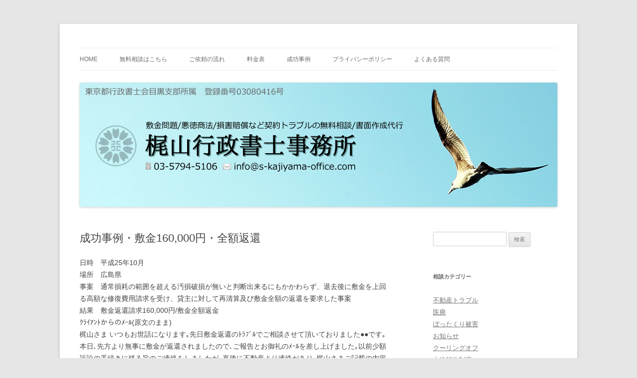

--- FILE ---
content_type: text/html; charset=UTF-8
request_url: https://s-kajiyama-office.com/archives/464
body_size: 37782
content:
<!DOCTYPE html>
<!--[if IE 7]>
<html class="ie ie7" lang="ja">
<![endif]-->
<!--[if IE 8]>
<html class="ie ie8" lang="ja">
<![endif]-->
<!--[if !(IE 7) | !(IE 8)  ]><!-->
<html lang="ja">
<!--<![endif]-->
<head>
<meta charset="UTF-8" />
<meta name="viewport" content="width=device-width" />
<title>成功事例・敷金160,000円・全額返還 | 梶山行政書士事務所</title>
<link rel="profile" href="http://gmpg.org/xfn/11" />
<link rel="pingback" href="https://s-kajiyama-office.com/xmlrpc.php" />
<!--[if lt IE 9]>
<script src="https://s-kajiyama-office.com/wp-content/themes/twentytwelve/js/html5.js" type="text/javascript"></script>
<![endif]-->
<meta name='robots' content='max-image-preview:large' />
	<style>img:is([sizes="auto" i], [sizes^="auto," i]) { contain-intrinsic-size: 3000px 1500px }</style>
	<link rel="alternate" type="application/rss+xml" title="梶山行政書士事務所 &raquo; フィード" href="https://s-kajiyama-office.com/feed" />
<link rel="alternate" type="application/rss+xml" title="梶山行政書士事務所 &raquo; コメントフィード" href="https://s-kajiyama-office.com/comments/feed" />
<link rel="alternate" type="application/rss+xml" title="梶山行政書士事務所 &raquo; 成功事例・敷金160,000円・全額返還 のコメントのフィード" href="https://s-kajiyama-office.com/archives/464/feed" />
<script type="text/javascript">
/* <![CDATA[ */
window._wpemojiSettings = {"baseUrl":"https:\/\/s.w.org\/images\/core\/emoji\/16.0.1\/72x72\/","ext":".png","svgUrl":"https:\/\/s.w.org\/images\/core\/emoji\/16.0.1\/svg\/","svgExt":".svg","source":{"concatemoji":"https:\/\/s-kajiyama-office.com\/wp-includes\/js\/wp-emoji-release.min.js?ver=6.8.3"}};
/*! This file is auto-generated */
!function(s,n){var o,i,e;function c(e){try{var t={supportTests:e,timestamp:(new Date).valueOf()};sessionStorage.setItem(o,JSON.stringify(t))}catch(e){}}function p(e,t,n){e.clearRect(0,0,e.canvas.width,e.canvas.height),e.fillText(t,0,0);var t=new Uint32Array(e.getImageData(0,0,e.canvas.width,e.canvas.height).data),a=(e.clearRect(0,0,e.canvas.width,e.canvas.height),e.fillText(n,0,0),new Uint32Array(e.getImageData(0,0,e.canvas.width,e.canvas.height).data));return t.every(function(e,t){return e===a[t]})}function u(e,t){e.clearRect(0,0,e.canvas.width,e.canvas.height),e.fillText(t,0,0);for(var n=e.getImageData(16,16,1,1),a=0;a<n.data.length;a++)if(0!==n.data[a])return!1;return!0}function f(e,t,n,a){switch(t){case"flag":return n(e,"\ud83c\udff3\ufe0f\u200d\u26a7\ufe0f","\ud83c\udff3\ufe0f\u200b\u26a7\ufe0f")?!1:!n(e,"\ud83c\udde8\ud83c\uddf6","\ud83c\udde8\u200b\ud83c\uddf6")&&!n(e,"\ud83c\udff4\udb40\udc67\udb40\udc62\udb40\udc65\udb40\udc6e\udb40\udc67\udb40\udc7f","\ud83c\udff4\u200b\udb40\udc67\u200b\udb40\udc62\u200b\udb40\udc65\u200b\udb40\udc6e\u200b\udb40\udc67\u200b\udb40\udc7f");case"emoji":return!a(e,"\ud83e\udedf")}return!1}function g(e,t,n,a){var r="undefined"!=typeof WorkerGlobalScope&&self instanceof WorkerGlobalScope?new OffscreenCanvas(300,150):s.createElement("canvas"),o=r.getContext("2d",{willReadFrequently:!0}),i=(o.textBaseline="top",o.font="600 32px Arial",{});return e.forEach(function(e){i[e]=t(o,e,n,a)}),i}function t(e){var t=s.createElement("script");t.src=e,t.defer=!0,s.head.appendChild(t)}"undefined"!=typeof Promise&&(o="wpEmojiSettingsSupports",i=["flag","emoji"],n.supports={everything:!0,everythingExceptFlag:!0},e=new Promise(function(e){s.addEventListener("DOMContentLoaded",e,{once:!0})}),new Promise(function(t){var n=function(){try{var e=JSON.parse(sessionStorage.getItem(o));if("object"==typeof e&&"number"==typeof e.timestamp&&(new Date).valueOf()<e.timestamp+604800&&"object"==typeof e.supportTests)return e.supportTests}catch(e){}return null}();if(!n){if("undefined"!=typeof Worker&&"undefined"!=typeof OffscreenCanvas&&"undefined"!=typeof URL&&URL.createObjectURL&&"undefined"!=typeof Blob)try{var e="postMessage("+g.toString()+"("+[JSON.stringify(i),f.toString(),p.toString(),u.toString()].join(",")+"));",a=new Blob([e],{type:"text/javascript"}),r=new Worker(URL.createObjectURL(a),{name:"wpTestEmojiSupports"});return void(r.onmessage=function(e){c(n=e.data),r.terminate(),t(n)})}catch(e){}c(n=g(i,f,p,u))}t(n)}).then(function(e){for(var t in e)n.supports[t]=e[t],n.supports.everything=n.supports.everything&&n.supports[t],"flag"!==t&&(n.supports.everythingExceptFlag=n.supports.everythingExceptFlag&&n.supports[t]);n.supports.everythingExceptFlag=n.supports.everythingExceptFlag&&!n.supports.flag,n.DOMReady=!1,n.readyCallback=function(){n.DOMReady=!0}}).then(function(){return e}).then(function(){var e;n.supports.everything||(n.readyCallback(),(e=n.source||{}).concatemoji?t(e.concatemoji):e.wpemoji&&e.twemoji&&(t(e.twemoji),t(e.wpemoji)))}))}((window,document),window._wpemojiSettings);
/* ]]> */
</script>
<style id='wp-emoji-styles-inline-css' type='text/css'>

	img.wp-smiley, img.emoji {
		display: inline !important;
		border: none !important;
		box-shadow: none !important;
		height: 1em !important;
		width: 1em !important;
		margin: 0 0.07em !important;
		vertical-align: -0.1em !important;
		background: none !important;
		padding: 0 !important;
	}
</style>
<link rel='stylesheet' id='wp-block-library-css' href='https://s-kajiyama-office.com/wp-includes/css/dist/block-library/style.min.css?ver=6.8.3' type='text/css' media='all' />
<style id='classic-theme-styles-inline-css' type='text/css'>
/*! This file is auto-generated */
.wp-block-button__link{color:#fff;background-color:#32373c;border-radius:9999px;box-shadow:none;text-decoration:none;padding:calc(.667em + 2px) calc(1.333em + 2px);font-size:1.125em}.wp-block-file__button{background:#32373c;color:#fff;text-decoration:none}
</style>
<style id='global-styles-inline-css' type='text/css'>
:root{--wp--preset--aspect-ratio--square: 1;--wp--preset--aspect-ratio--4-3: 4/3;--wp--preset--aspect-ratio--3-4: 3/4;--wp--preset--aspect-ratio--3-2: 3/2;--wp--preset--aspect-ratio--2-3: 2/3;--wp--preset--aspect-ratio--16-9: 16/9;--wp--preset--aspect-ratio--9-16: 9/16;--wp--preset--color--black: #000000;--wp--preset--color--cyan-bluish-gray: #abb8c3;--wp--preset--color--white: #ffffff;--wp--preset--color--pale-pink: #f78da7;--wp--preset--color--vivid-red: #cf2e2e;--wp--preset--color--luminous-vivid-orange: #ff6900;--wp--preset--color--luminous-vivid-amber: #fcb900;--wp--preset--color--light-green-cyan: #7bdcb5;--wp--preset--color--vivid-green-cyan: #00d084;--wp--preset--color--pale-cyan-blue: #8ed1fc;--wp--preset--color--vivid-cyan-blue: #0693e3;--wp--preset--color--vivid-purple: #9b51e0;--wp--preset--gradient--vivid-cyan-blue-to-vivid-purple: linear-gradient(135deg,rgba(6,147,227,1) 0%,rgb(155,81,224) 100%);--wp--preset--gradient--light-green-cyan-to-vivid-green-cyan: linear-gradient(135deg,rgb(122,220,180) 0%,rgb(0,208,130) 100%);--wp--preset--gradient--luminous-vivid-amber-to-luminous-vivid-orange: linear-gradient(135deg,rgba(252,185,0,1) 0%,rgba(255,105,0,1) 100%);--wp--preset--gradient--luminous-vivid-orange-to-vivid-red: linear-gradient(135deg,rgba(255,105,0,1) 0%,rgb(207,46,46) 100%);--wp--preset--gradient--very-light-gray-to-cyan-bluish-gray: linear-gradient(135deg,rgb(238,238,238) 0%,rgb(169,184,195) 100%);--wp--preset--gradient--cool-to-warm-spectrum: linear-gradient(135deg,rgb(74,234,220) 0%,rgb(151,120,209) 20%,rgb(207,42,186) 40%,rgb(238,44,130) 60%,rgb(251,105,98) 80%,rgb(254,248,76) 100%);--wp--preset--gradient--blush-light-purple: linear-gradient(135deg,rgb(255,206,236) 0%,rgb(152,150,240) 100%);--wp--preset--gradient--blush-bordeaux: linear-gradient(135deg,rgb(254,205,165) 0%,rgb(254,45,45) 50%,rgb(107,0,62) 100%);--wp--preset--gradient--luminous-dusk: linear-gradient(135deg,rgb(255,203,112) 0%,rgb(199,81,192) 50%,rgb(65,88,208) 100%);--wp--preset--gradient--pale-ocean: linear-gradient(135deg,rgb(255,245,203) 0%,rgb(182,227,212) 50%,rgb(51,167,181) 100%);--wp--preset--gradient--electric-grass: linear-gradient(135deg,rgb(202,248,128) 0%,rgb(113,206,126) 100%);--wp--preset--gradient--midnight: linear-gradient(135deg,rgb(2,3,129) 0%,rgb(40,116,252) 100%);--wp--preset--font-size--small: 13px;--wp--preset--font-size--medium: 20px;--wp--preset--font-size--large: 36px;--wp--preset--font-size--x-large: 42px;--wp--preset--spacing--20: 0.44rem;--wp--preset--spacing--30: 0.67rem;--wp--preset--spacing--40: 1rem;--wp--preset--spacing--50: 1.5rem;--wp--preset--spacing--60: 2.25rem;--wp--preset--spacing--70: 3.38rem;--wp--preset--spacing--80: 5.06rem;--wp--preset--shadow--natural: 6px 6px 9px rgba(0, 0, 0, 0.2);--wp--preset--shadow--deep: 12px 12px 50px rgba(0, 0, 0, 0.4);--wp--preset--shadow--sharp: 6px 6px 0px rgba(0, 0, 0, 0.2);--wp--preset--shadow--outlined: 6px 6px 0px -3px rgba(255, 255, 255, 1), 6px 6px rgba(0, 0, 0, 1);--wp--preset--shadow--crisp: 6px 6px 0px rgba(0, 0, 0, 1);}:where(.is-layout-flex){gap: 0.5em;}:where(.is-layout-grid){gap: 0.5em;}body .is-layout-flex{display: flex;}.is-layout-flex{flex-wrap: wrap;align-items: center;}.is-layout-flex > :is(*, div){margin: 0;}body .is-layout-grid{display: grid;}.is-layout-grid > :is(*, div){margin: 0;}:where(.wp-block-columns.is-layout-flex){gap: 2em;}:where(.wp-block-columns.is-layout-grid){gap: 2em;}:where(.wp-block-post-template.is-layout-flex){gap: 1.25em;}:where(.wp-block-post-template.is-layout-grid){gap: 1.25em;}.has-black-color{color: var(--wp--preset--color--black) !important;}.has-cyan-bluish-gray-color{color: var(--wp--preset--color--cyan-bluish-gray) !important;}.has-white-color{color: var(--wp--preset--color--white) !important;}.has-pale-pink-color{color: var(--wp--preset--color--pale-pink) !important;}.has-vivid-red-color{color: var(--wp--preset--color--vivid-red) !important;}.has-luminous-vivid-orange-color{color: var(--wp--preset--color--luminous-vivid-orange) !important;}.has-luminous-vivid-amber-color{color: var(--wp--preset--color--luminous-vivid-amber) !important;}.has-light-green-cyan-color{color: var(--wp--preset--color--light-green-cyan) !important;}.has-vivid-green-cyan-color{color: var(--wp--preset--color--vivid-green-cyan) !important;}.has-pale-cyan-blue-color{color: var(--wp--preset--color--pale-cyan-blue) !important;}.has-vivid-cyan-blue-color{color: var(--wp--preset--color--vivid-cyan-blue) !important;}.has-vivid-purple-color{color: var(--wp--preset--color--vivid-purple) !important;}.has-black-background-color{background-color: var(--wp--preset--color--black) !important;}.has-cyan-bluish-gray-background-color{background-color: var(--wp--preset--color--cyan-bluish-gray) !important;}.has-white-background-color{background-color: var(--wp--preset--color--white) !important;}.has-pale-pink-background-color{background-color: var(--wp--preset--color--pale-pink) !important;}.has-vivid-red-background-color{background-color: var(--wp--preset--color--vivid-red) !important;}.has-luminous-vivid-orange-background-color{background-color: var(--wp--preset--color--luminous-vivid-orange) !important;}.has-luminous-vivid-amber-background-color{background-color: var(--wp--preset--color--luminous-vivid-amber) !important;}.has-light-green-cyan-background-color{background-color: var(--wp--preset--color--light-green-cyan) !important;}.has-vivid-green-cyan-background-color{background-color: var(--wp--preset--color--vivid-green-cyan) !important;}.has-pale-cyan-blue-background-color{background-color: var(--wp--preset--color--pale-cyan-blue) !important;}.has-vivid-cyan-blue-background-color{background-color: var(--wp--preset--color--vivid-cyan-blue) !important;}.has-vivid-purple-background-color{background-color: var(--wp--preset--color--vivid-purple) !important;}.has-black-border-color{border-color: var(--wp--preset--color--black) !important;}.has-cyan-bluish-gray-border-color{border-color: var(--wp--preset--color--cyan-bluish-gray) !important;}.has-white-border-color{border-color: var(--wp--preset--color--white) !important;}.has-pale-pink-border-color{border-color: var(--wp--preset--color--pale-pink) !important;}.has-vivid-red-border-color{border-color: var(--wp--preset--color--vivid-red) !important;}.has-luminous-vivid-orange-border-color{border-color: var(--wp--preset--color--luminous-vivid-orange) !important;}.has-luminous-vivid-amber-border-color{border-color: var(--wp--preset--color--luminous-vivid-amber) !important;}.has-light-green-cyan-border-color{border-color: var(--wp--preset--color--light-green-cyan) !important;}.has-vivid-green-cyan-border-color{border-color: var(--wp--preset--color--vivid-green-cyan) !important;}.has-pale-cyan-blue-border-color{border-color: var(--wp--preset--color--pale-cyan-blue) !important;}.has-vivid-cyan-blue-border-color{border-color: var(--wp--preset--color--vivid-cyan-blue) !important;}.has-vivid-purple-border-color{border-color: var(--wp--preset--color--vivid-purple) !important;}.has-vivid-cyan-blue-to-vivid-purple-gradient-background{background: var(--wp--preset--gradient--vivid-cyan-blue-to-vivid-purple) !important;}.has-light-green-cyan-to-vivid-green-cyan-gradient-background{background: var(--wp--preset--gradient--light-green-cyan-to-vivid-green-cyan) !important;}.has-luminous-vivid-amber-to-luminous-vivid-orange-gradient-background{background: var(--wp--preset--gradient--luminous-vivid-amber-to-luminous-vivid-orange) !important;}.has-luminous-vivid-orange-to-vivid-red-gradient-background{background: var(--wp--preset--gradient--luminous-vivid-orange-to-vivid-red) !important;}.has-very-light-gray-to-cyan-bluish-gray-gradient-background{background: var(--wp--preset--gradient--very-light-gray-to-cyan-bluish-gray) !important;}.has-cool-to-warm-spectrum-gradient-background{background: var(--wp--preset--gradient--cool-to-warm-spectrum) !important;}.has-blush-light-purple-gradient-background{background: var(--wp--preset--gradient--blush-light-purple) !important;}.has-blush-bordeaux-gradient-background{background: var(--wp--preset--gradient--blush-bordeaux) !important;}.has-luminous-dusk-gradient-background{background: var(--wp--preset--gradient--luminous-dusk) !important;}.has-pale-ocean-gradient-background{background: var(--wp--preset--gradient--pale-ocean) !important;}.has-electric-grass-gradient-background{background: var(--wp--preset--gradient--electric-grass) !important;}.has-midnight-gradient-background{background: var(--wp--preset--gradient--midnight) !important;}.has-small-font-size{font-size: var(--wp--preset--font-size--small) !important;}.has-medium-font-size{font-size: var(--wp--preset--font-size--medium) !important;}.has-large-font-size{font-size: var(--wp--preset--font-size--large) !important;}.has-x-large-font-size{font-size: var(--wp--preset--font-size--x-large) !important;}
:where(.wp-block-post-template.is-layout-flex){gap: 1.25em;}:where(.wp-block-post-template.is-layout-grid){gap: 1.25em;}
:where(.wp-block-columns.is-layout-flex){gap: 2em;}:where(.wp-block-columns.is-layout-grid){gap: 2em;}
:root :where(.wp-block-pullquote){font-size: 1.5em;line-height: 1.6;}
</style>
<link rel='stylesheet' id='contact-form-7-css' href='https://s-kajiyama-office.com/wp-content/plugins/contact-form-7/includes/css/styles.css?ver=6.1.3' type='text/css' media='all' />
<link rel='stylesheet' id='twentytwelve-style-css' href='https://s-kajiyama-office.com/wp-content/themes/twentytwelve/style.css?ver=6.8.3' type='text/css' media='all' />
<!--[if lt IE 9]>
<link rel='stylesheet' id='twentytwelve-ie-css' href='https://s-kajiyama-office.com/wp-content/themes/twentytwelve/css/ie.css?ver=20121010' type='text/css' media='all' />
<![endif]-->
<link rel="https://api.w.org/" href="https://s-kajiyama-office.com/wp-json/" /><link rel="alternate" title="JSON" type="application/json" href="https://s-kajiyama-office.com/wp-json/wp/v2/posts/464" /><link rel="EditURI" type="application/rsd+xml" title="RSD" href="https://s-kajiyama-office.com/xmlrpc.php?rsd" />
<meta name="generator" content="WordPress 6.8.3" />
<link rel="canonical" href="https://s-kajiyama-office.com/archives/464" />
<link rel='shortlink' href='https://s-kajiyama-office.com/?p=464' />
<link rel="alternate" title="oEmbed (JSON)" type="application/json+oembed" href="https://s-kajiyama-office.com/wp-json/oembed/1.0/embed?url=https%3A%2F%2Fs-kajiyama-office.com%2Farchives%2F464" />
<link rel="alternate" title="oEmbed (XML)" type="text/xml+oembed" href="https://s-kajiyama-office.com/wp-json/oembed/1.0/embed?url=https%3A%2F%2Fs-kajiyama-office.com%2Farchives%2F464&#038;format=xml" />
	<style type="text/css" id="twentytwelve-header-css">
			.site-title,
		.site-description {
			position: absolute;
			clip: rect(1px 1px 1px 1px); /* IE7 */
			clip: rect(1px, 1px, 1px, 1px);
		}
		</style>
	</head>

<body class="wp-singular post-template-default single single-post postid-464 single-format-standard wp-theme-twentytwelve single-author">
<div id="page" class="hfeed site">
	<header id="masthead" class="site-header" role="banner">
		<hgroup>
			<h1 class="site-title"><a href="https://s-kajiyama-office.com/" title="梶山行政書士事務所" rel="home">梶山行政書士事務所</a></h1>
			<h2 class="site-description">敷金問題、悪徳商法、損害賠償など契約トラブルの無料相談・書面作成代行</h2>
		</hgroup>

		<nav id="site-navigation" class="main-navigation" role="navigation">
			<h3 class="menu-toggle">メニュー</h3>
			<a class="assistive-text" href="#content" title="コンテンツへ移動">コンテンツへ移動</a>
			<div class="menu-menu-1-container"><ul id="menu-menu-1" class="nav-menu"><li id="menu-item-2005" class="menu-item menu-item-type-post_type menu-item-object-page menu-item-home menu-item-2005"><a href="https://s-kajiyama-office.com/">HOME</a></li>
<li id="menu-item-2006" class="menu-item menu-item-type-post_type menu-item-object-page menu-item-2006"><a href="https://s-kajiyama-office.com/consult">無料相談はこちら</a></li>
<li id="menu-item-2007" class="menu-item menu-item-type-post_type menu-item-object-page menu-item-2007"><a href="https://s-kajiyama-office.com/flow">ご依頼の流れ</a></li>
<li id="menu-item-2008" class="menu-item menu-item-type-post_type menu-item-object-page menu-item-2008"><a href="https://s-kajiyama-office.com/price">料金表</a></li>
<li id="menu-item-2009" class="menu-item menu-item-type-post_type menu-item-object-page menu-item-2009"><a href="https://s-kajiyama-office.com/practice">成功事例</a></li>
<li id="menu-item-2004" class="menu-item menu-item-type-post_type menu-item-object-page menu-item-2004"><a href="https://s-kajiyama-office.com/%e3%83%97%e3%83%a9%e3%82%a4%e3%83%90%e3%82%b7%e3%83%bc%e3%83%9d%e3%83%aa%e3%82%b7%e3%83%bc">プライバシーポリシー</a></li>
<li id="menu-item-2010" class="menu-item menu-item-type-post_type menu-item-object-page menu-item-2010"><a href="https://s-kajiyama-office.com/faq">よくある質問</a></li>
</ul></div>		</nav><!-- #site-navigation -->

				<a href="https://s-kajiyama-office.com/"><img src="https://s-kajiyama.sakura.ne.jp/wp-content/uploads/2014/01/top_seagull.jpg" class="header-image" width="960" height="250" alt="" /></a>
			</header><!-- #masthead -->

	<div id="main" class="wrapper">
	<div id="primary" class="site-content">
		<div id="content" role="main">

			
				
	<article id="post-464" class="post-464 post type-post status-publish format-standard hentry category-chintai_board category-practice">
				<header class="entry-header">
									<h1 class="entry-title">成功事例・敷金160,000円・全額返還</h1>
								</header><!-- .entry-header -->

				<div class="entry-content">
			<p>日時　平成25年10月<br />
場所　広島県<br />
事案　通常損耗の範囲を超える汚損破損が無いと判断出来るにもかかわらず、退去後に敷金を上回る高額な修復費用請求を受け、貸主に対して再清算及び敷金全額の返還を要求した事案<br />
結果　敷金返還請求160,000円/敷金全額返金<br />
ｸﾗｲｱﾝﾄからのﾒｰﾙ(原文のまま)<br />
梶山さま いつもお世話になります｡先日敷金返還のﾄﾗﾌﾞﾙでご相談させて頂いておりました●●です｡ 本日､先方より無事に敷金が返還されましたので､ご報告とお御礼のﾒｰﾙを差し上げました｡以前少額訴訟の手続きに移る旨のご連絡をしましたが､直後に不動産より連絡があり､梶山さまご記載の内容に承諾する旨の連絡がありましたので､訴訟は行いませんでした｡先方の事務手続きの関係で入金が遅くなってしまいましたが､本日入金を確認した次第です｡色々お力をお貸し頂き､ありがとうございました｡よろしくお願いします｡</p>
					</div><!-- .entry-content -->
		
		<footer class="entry-meta">
											</footer><!-- .entry-meta -->
	</article><!-- #post -->

				<!--<nav class="nav-single">
					<h3 class="assistive-text">投稿ナビゲーション</h3>
					<span class="nav-previous"><a href="https://s-kajiyama-office.com/archives/457" rel="prev"><span class="meta-nav">&larr;</span> 成功事例・不動産売買手付金返還請求/手付金100万円全額返金</a></span>
					<span class="nav-next"><a href="https://s-kajiyama-office.com/archives/467" rel="next">成功事例・敷金180,000円・半額返還 <span class="meta-nav">&rarr;</span></a></span>
				</nav> -->

				
<div id="comments" class="comments-area">

	
	
	
</div><!-- #comments .comments-area -->
			
		</div><!-- #content -->
	</div><!-- #primary -->


			<div id="secondary" class="widget-area" role="complementary">
			<aside id="search-2" class="widget widget_search"><form role="search" method="get" id="searchform" class="searchform" action="https://s-kajiyama-office.com/">
				<div>
					<label class="screen-reader-text" for="s">検索:</label>
					<input type="text" value="" name="s" id="s" />
					<input type="submit" id="searchsubmit" value="検索" />
				</div>
			</form></aside><aside id="mycategoryorder-2" class="widget widget_mycategoryorder"><h3 class="widget-title">相談カテゴリー</h3>		<ul>
			<li class="cat-item cat-item-1"><a href="https://s-kajiyama-office.com/archives/category/chintai" title="敷金問題、隣人トラブル、騒音問題、修繕要求、家賃の減額交渉・支払い停止、立ち退き費用請求など
最新情報・成功事例
[catlist name=&quot;chintai_board&quot; date=&quot;yes&quot;]">不動産トラブル</a>
</li>
	<li class="cat-item cat-item-45"><a href="https://s-kajiyama-office.com/archives/category/%e5%8c%bb%e7%99%82">医療</a>
</li>
	<li class="cat-item cat-item-46"><a href="https://s-kajiyama-office.com/archives/category/bottakuri" title="不当に高額な飲食代金の請求（クレジットカード決済）被害、ボッタクリ店への返金要求、クレジットカード会社への決済取消要求など
最新情報・成功事例
[catlist name=&quot;bottakuri_board&quot; date=&quot;yes&quot;]">ぼったくり被害</a>
</li>
	<li class="cat-item cat-item-54"><a href="https://s-kajiyama-office.com/archives/category/%e3%81%8a%e7%9f%a5%e3%82%89%e3%81%9b">お知らせ</a>
</li>
	<li class="cat-item cat-item-38"><a href="https://s-kajiyama-office.com/archives/category/coolingoff" title="クーリングオフが適用される契約種類、適用の条件、具体的な手続き方法、雛形など">クーリングオフ</a>
</li>
	<li class="cat-item cat-item-39"><a href="https://s-kajiyama-office.com/archives/category/chuuto" title="中途解約制度が適用される契約種類、適用の条件、具体的な手続き方法、雛形など">中途解約制度</a>
</li>
	<li class="cat-item cat-item-40"><a href="https://s-kajiyama-office.com/archives/category/compensationfordamages" title="交通事故・暴力行為・その他
最新情報・成功事例
[catlist name=&quot;compensationfordamages_board&quot; date=&quot;yes&quot;]
">損害賠償請求</a>
</li>
	<li class="cat-item cat-item-42"><a href="https://s-kajiyama-office.com/archives/category/jikou" title="時効について
最新情報・成功事例
[catlist name=&quot;jikou_board&quot; date=&quot;yes&quot;]
">時効</a>
</li>
	<li class="cat-item cat-item-2"><a href="https://s-kajiyama-office.com/archives/category/employer" title="ビジネスローン・リース・クレジット、フランチャイズ契約、店舗・事務所賃貸、売掛金回収、債務不履行、損害賠償など
最新情報・成功事例
[catlist name=&quot;employer_board&quot; date=&quot;yes&quot;]">個人・中小事業者の契約トラブル</a>
</li>
	<li class="cat-item cat-item-3"><a href="https://s-kajiyama-office.com/archives/category/car" title="中古車不具合、事故修復暦、新車リコール、メーター巻き戻し、契約解除の違約金、出張査定買取りトラブルなど
最新情報・成功事例
[catlist name=&quot;car_board&quot; date=&quot;yes&quot;]">自動車契約トラブル</a>
</li>
	<li class="cat-item cat-item-4"><a href="https://s-kajiyama-office.com/archives/category/internet" title="出会い系サイト、援助・副収入斡旋、アフィリエイト・ドロップシッピング、占いサイト、ワンクリック・ツークリック詐欺、高額課金など
最新情報・成功事例
[catlist name=&quot;internet_board&quot; date=&quot;yes&quot;]">ネットサービス関連</a>
</li>
	<li class="cat-item cat-item-5"><a href="https://s-kajiyama-office.com/archives/category/invest" title="未公開株、社債、先物、ファンド、海外事業投資、通貨取引、会員権、投資信託、新会社設立、投資ソフト売買など
最新情報・成功事例
[catlist name=&quot;invest_board&quot; date=&quot;yes&quot;]">金融・投資・出資関連</a>
</li>
	<li class="cat-item cat-item-6"><a href="https://s-kajiyama-office.com/archives/category/gamble" title="パチンコ、スロット、打ち子、競馬、競艇、宝くじ、ロト６、裏情報、攻略法、出来レースなど
最新情報・成功事例
[catlist name=&quot;gamble_board&quot; date=&quot;yes&quot;]">ギャンブル関連</a>
</li>
	<li class="cat-item cat-item-7"><a href="https://s-kajiyama-office.com/archives/category/medical" title="クーリングオフ、中途解約、医療事故、歯科矯正、インプラント、健康食品・美容器具売買、包茎治療、誇大広告など
最新情報・成功事例
[catlist name=&quot;medical_board&quot; date=&quot;yes&quot;]">エステ・医療事故</a>
</li>
	<li class="cat-item cat-item-8"><a href="https://s-kajiyama-office.com/archives/category/brainwash" title="クーリングオフ、手相占い、祈祷、お布施、数珠・アクセサリー・壷・水・表札・印鑑・教材販売など
最新情報・成功事例
[catlist name=&quot;brainwash_board&quot; date=&quot;yes&quot;]
">霊感商法・自己啓発セミナー</a>
</li>
	<li class="cat-item cat-item-9"><a href="https://s-kajiyama-office.com/archives/category/dtd" title="クーリングオフ、布団、浄水器、太陽光発電、絵画、美術品、展示会商法、訪問買取など
最新情報・成功事例
[catlist name=&quot;dtd_board&quot; date=&quot;yes&quot;]">訪問販売・キャッチセールス</a>
</li>
	<li class="cat-item cat-item-10"><a href="https://s-kajiyama-office.com/archives/category/mlm" title="クーリングオフ、中途解約、ネットワークビジネス、マルチ商法とねずみ講の違い、無限連鎖講の違法性など
最新情報・成功事例
[catlist name=&quot;mlm_board&quot; date=&quot;yes&quot;]">マルチ商法・ねずみ講</a>
</li>
	<li class="cat-item cat-item-13"><a href="https://s-kajiyama-office.com/archives/category/practice" title="成果が出た一部の依頼について、クライアント様の承諾を得て掲載しています。">成功事例</a>
</li>
	<li class="cat-item cat-item-19"><a href="https://s-kajiyama-office.com/archives/category/news" title="２０２５年夏季休暇について

８月９日（土）より８月１７日（日）まで夏季休暇となります。">お知らせ・ニュース</a>
</li>
		</ul>
		</aside>
		<aside id="recent-posts-2" class="widget widget_recent_entries">
		<h3 class="widget-title">最近の投稿</h3>
		<ul>
											<li>
					<a href="https://s-kajiyama-office.com/archives/3178">「被害発生場所・東京都世田谷区北沢」「被害発生店舗名・「Ｔｅ●ｒａ　●　ｃｉ●ｌｏ」「被害詳細・昏睡に乗じたカード窃盗、不正カード利用、サイン決済、カード紛失なし、被害金額（不当決済被害金額）約２０万円、その他の被害（なし）」「警察による被害届受理状況・未受理（相談受付）」「補償状況・被害総額の約７５％補償」</a>
									</li>
											<li>
					<a href="https://s-kajiyama-office.com/archives/3176">「被害発生場所・新橋」「被害発生店舗名・「クラブ●雪」「ル●」」「被害詳細・昏睡に乗じたカード窃盗、不正カード利用、暗証番号入力決済、カード紛失なし、被害金額（不当決済被害金額）約２８万円、その他の被害（あり・現金紛失）」「警察による被害届受理状況・受理」「補償状況・クレジットカード会社にて全額補償」</a>
									</li>
											<li>
					<a href="https://s-kajiyama-office.com/archives/3174">「被害発生場所・大阪市中央区心斎橋筋」「被害発生店舗名・「ダーツバー　エー●」「被害詳細・マッチングアプリにて知り合った異性（女性・店舗と共謀するサクラ）に誘われ入店したダーツバーでの高額飲食代金請求被害、意識のある状態でカード決済、カード紛失なし、被害金額約３４万円、その他の被害（なし）」「警察による被害届受理状況・未受理」「クレジットカード会社からの調査を受け、店が全額の決済取消に応じる」</a>
									</li>
											<li>
					<a href="https://s-kajiyama-office.com/archives/3171">「被害発生場所・新橋」「被害発生店舗名・「パレ●ガーデン」「ヴェ●ージュ」」「被害詳細・昏睡に乗じたカード窃盗、不正カード利用、暗証番号入力決済、カード紛失なし、被害金額（不当決済被害金額）約５０万円、その他の被害（なし）」「警察による被害届受理状況・未受理（相談受付）」「補償状況・クレジットカード会社にて全額補償」</a>
									</li>
											<li>
					<a href="https://s-kajiyama-office.com/archives/3169">「被害発生場所・大阪市中央区東心斎橋」「被害発生店舗名・「DartsBar　Re●●tion（ル●シオン）」「被害詳細・マッチングアプリにて知り合った異性（女性・店舗と共謀するサクラ）に誘われ入店したダーツバーでの高額飲食代金請求被害、意識のある状態でカード決済、カード紛失なし、被害金額約１６万円、その他の被害（店の関係者と推測される者からの暴行被害あり）」「警察による被害届受理状況・未受理（広聴相談受理番号のみ発行）」「クレジットカード会社にて全額補償」</a>
									</li>
											<li>
					<a href="https://s-kajiyama-office.com/archives/3167">「被害発生場所・名古屋市中区栄」「被害発生店舗名・「ＬＵ●ＡＲ（ル●）」「ＣＬＵＢ　ＮＥ●８」「Ｌｏ●ｎｇｅＡ」「Ｇｌ●ｒｙ」」「被害詳細・昏睡に乗じたカード窃盗、不正カード利用、暗証番号入力決済並びにサイン決済、カード紛失なし、被害金額（不当決済被害金額）約１３０万円、その他の被害（あり・コンビニATMにて約３●万円引出した現金の紛失）」「警察による被害届受理状況・未受理（相談受付）」「補償状況・一部店舗にて決済取消・クレジットカード会社にて決済方法ごとに異なる割合で補償」</a>
									</li>
											<li>
					<a href="https://s-kajiyama-office.com/archives/3165">「被害発生場所・新橋」「被害発生店舗名・「サニ●ブリーズ」「ヴェ●ージュ」」「被害詳細・昏睡に乗じたカード窃盗、不正カード利用、暗証番号入力決済、カード紛失なし、被害金額（不当決済被害金額）約３６万円、その他の被害（あり・現金紛失）」「警察による被害届受理状況・未受理（相談受付）」「補償状況・クレジットカード会社にて全額補償」</a>
									</li>
											<li>
					<a href="https://s-kajiyama-office.com/archives/3163">「被害発生場所・トルコ共和国・イスタンブール・ベイオール地区（タクスィム広場周辺）」「被害発生店舗名・「ＮＥ●Ｏ　ＥＧＬＥＮＣＥ　ＩＳＬＥＴＭＥ」」「被害詳細・海外にて観光地にて声を掛けてきた人物（自らも外国人観光客を装う）と意気投合、その後に誘われ連れていかられた店での「監禁・脅迫」といった犯罪被害を伴う不正カード利用被害、暗証番号入力決済、カード紛失無し、被害金額（不当決済被害金額・日本円）約３５万円、その他の被害（なし）」「警察による被害届受理状況・現地警察にて被害届なし（ポリスレポートなし）」「補償状況・クレジットカード会社にて全額補償」</a>
									</li>
											<li>
					<a href="https://s-kajiyama-office.com/archives/3161">「被害発生場所・中国（上海）」「被害発生店舗名・「１０●８ｂｅｅｒ」」「被害詳細・海外にてマッチングアプリを利用して知り合った人物（異性）につれていかられた店での「監禁・脅迫」といった犯罪被害を伴う不正カード利用被害、暗証番号入力決済、カード紛失無し、被害金額（不当決済被害金額・日本円）約５７万円、その他の被害（なし）」「警察による被害届受理状況・現地警察にて被害届受理済み（ポリスレポート取得）」「補償状況・クレジットカード会社にて全額補償」</a>
									</li>
											<li>
					<a href="https://s-kajiyama-office.com/archives/3159">タイトル</a>
									</li>
					</ul>

		</aside><aside id="text-2" class="widget widget_text">			<div class="textwidget"><img src="http://s-kajiyama.sakura.ne.jp/wp-content/uploads/2014/01/japanmap.jpg" alt="全国対応致しております" /></div>
		</aside>		</div><!-- #secondary -->
		</div><!-- #main .wrapper -->
	<footer id="colophon" role="contentinfo">
		<div class="site-info">
Copyright &copy; <a href="https://s-kajiyama-office.com/" title="梶山行政書士事務所" rel="home">梶山行政書士事務所 </a>All Rights Reserved.
		</div><!-- .site-info -->
	</footer><!-- #colophon -->
</div><!-- #page -->

<script type="speculationrules">
{"prefetch":[{"source":"document","where":{"and":[{"href_matches":"\/*"},{"not":{"href_matches":["\/wp-*.php","\/wp-admin\/*","\/wp-content\/uploads\/*","\/wp-content\/*","\/wp-content\/plugins\/*","\/wp-content\/themes\/twentytwelve\/*","\/*\\?(.+)"]}},{"not":{"selector_matches":"a[rel~=\"nofollow\"]"}},{"not":{"selector_matches":".no-prefetch, .no-prefetch a"}}]},"eagerness":"conservative"}]}
</script>
<script type="text/javascript" src="https://s-kajiyama-office.com/wp-includes/js/dist/hooks.min.js?ver=4d63a3d491d11ffd8ac6" id="wp-hooks-js"></script>
<script type="text/javascript" src="https://s-kajiyama-office.com/wp-includes/js/dist/i18n.min.js?ver=5e580eb46a90c2b997e6" id="wp-i18n-js"></script>
<script type="text/javascript" id="wp-i18n-js-after">
/* <![CDATA[ */
wp.i18n.setLocaleData( { 'text direction\u0004ltr': [ 'ltr' ] } );
/* ]]> */
</script>
<script type="text/javascript" src="https://s-kajiyama-office.com/wp-content/plugins/contact-form-7/includes/swv/js/index.js?ver=6.1.3" id="swv-js"></script>
<script type="text/javascript" id="contact-form-7-js-translations">
/* <![CDATA[ */
( function( domain, translations ) {
	var localeData = translations.locale_data[ domain ] || translations.locale_data.messages;
	localeData[""].domain = domain;
	wp.i18n.setLocaleData( localeData, domain );
} )( "contact-form-7", {"translation-revision-date":"2025-10-29 09:23:50+0000","generator":"GlotPress\/4.0.3","domain":"messages","locale_data":{"messages":{"":{"domain":"messages","plural-forms":"nplurals=1; plural=0;","lang":"ja_JP"},"This contact form is placed in the wrong place.":["\u3053\u306e\u30b3\u30f3\u30bf\u30af\u30c8\u30d5\u30a9\u30fc\u30e0\u306f\u9593\u9055\u3063\u305f\u4f4d\u7f6e\u306b\u7f6e\u304b\u308c\u3066\u3044\u307e\u3059\u3002"],"Error:":["\u30a8\u30e9\u30fc:"]}},"comment":{"reference":"includes\/js\/index.js"}} );
/* ]]> */
</script>
<script type="text/javascript" id="contact-form-7-js-before">
/* <![CDATA[ */
var wpcf7 = {
    "api": {
        "root": "https:\/\/s-kajiyama-office.com\/wp-json\/",
        "namespace": "contact-form-7\/v1"
    }
};
/* ]]> */
</script>
<script type="text/javascript" src="https://s-kajiyama-office.com/wp-content/plugins/contact-form-7/includes/js/index.js?ver=6.1.3" id="contact-form-7-js"></script>
<script type="text/javascript" src="https://s-kajiyama-office.com/wp-content/themes/twentytwelve/js/navigation.js?ver=1.0" id="twentytwelve-navigation-js"></script>
</body>
</html>